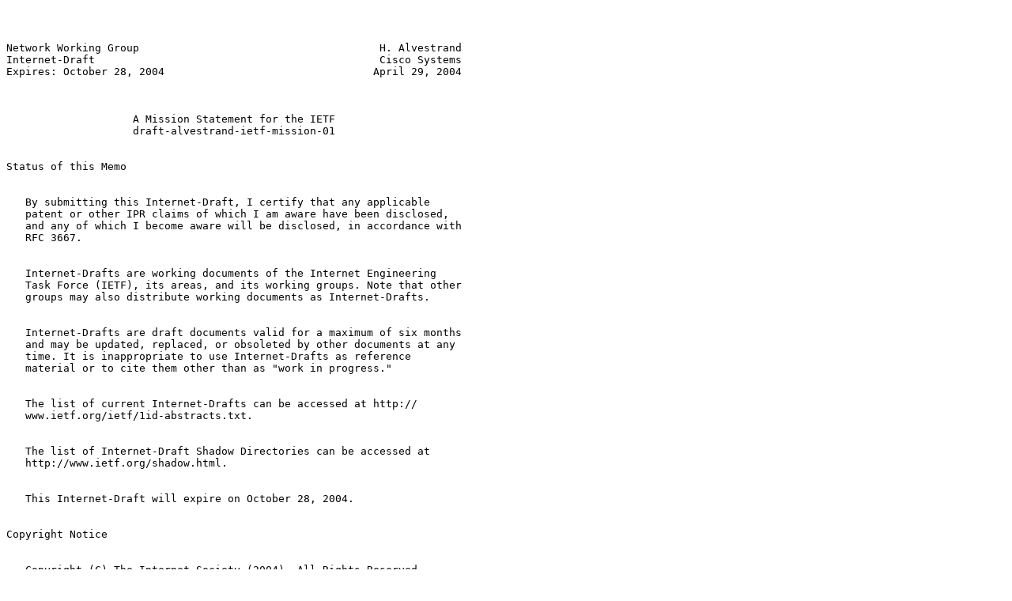

--- FILE ---
content_type: text/plain; charset=utf-8
request_url: https://www.ietf.org/archive/id/draft-alvestrand-ietf-mission-01.txt
body_size: 9575
content:



Network Working Group                                      H. Alvestrand
Internet-Draft                                             Cisco Systems
Expires: October 28, 2004                                 April 29, 2004



                    A Mission Statement for the IETF
                    draft-alvestrand-ietf-mission-01


Status of this Memo


   By submitting this Internet-Draft, I certify that any applicable
   patent or other IPR claims of which I am aware have been disclosed,
   and any of which I become aware will be disclosed, in accordance with
   RFC 3667.


   Internet-Drafts are working documents of the Internet Engineering
   Task Force (IETF), its areas, and its working groups. Note that other
   groups may also distribute working documents as Internet-Drafts.


   Internet-Drafts are draft documents valid for a maximum of six months
   and may be updated, replaced, or obsoleted by other documents at any
   time. It is inappropriate to use Internet-Drafts as reference
   material or to cite them other than as "work in progress."


   The list of current Internet-Drafts can be accessed at http://
   www.ietf.org/ietf/1id-abstracts.txt.


   The list of Internet-Draft Shadow Directories can be accessed at
   http://www.ietf.org/shadow.html.


   This Internet-Draft will expire on October 28, 2004.


Copyright Notice


   Copyright (C) The Internet Society (2004). All Rights Reserved.


Abstract


   This memo gives a mission statement for the IETF, tries to define the
   terms used in the statement sufficiently to make the mission
   statement understandable and useful, argues why the IETF needs a
   mission statement, and tries to capture some of the debate that led
   to this point.


   The appendix giving the debate is intended to be deleted when the RFC
   is published; it is only given here as a reference and a thank-you
   note.






Alvestrand              Expires October 28, 2004                [Page 1]
Internet-Draft      A Mission Statement for the IETF          April 2004



1. Mission statement


   The goal of the IETF is to make the Internet work better.


   The mission of the IETF is to produce high quality, relevant
   technical and engineering documents that influence the way people
   design, use and manage the Internet in such a way as to make the
   Internet work better.
   These documents include protocol standards, best current practices
   and informational documents of various kinds.


   The IETF will pursue this mission in adherence to the following
   cardinal principles:


   Open process - that any interested participant can in fact
      participate in the work, know what is being decided, and make his
      or her voice heard on the issue. Part of this principle is our
      commitment to making our documents, our WG mailing lists, our
      attendance lists and our meeting minutes publicly available on the
      Net.


   Technical competence - that the issues on which the IETF produces its
      documents are issues where the IETF has the competence needed to
      speak to them, and that the IETF is willing to listen to
      technically competent input from any source.
      Technical competence also means that we expect IETF output to be
      designed to sound network engineering principles - this is also
      often referred to as "engineering quality".


   Volunteer Core - that our participants and our leadership are people
      who come to the IETF because they want to work for the IETF's
      purposes.


   Rough consensus and running code - We make standards based on the
      combined engineering judgement of our participants and our
      real-world experience in implementing and deploying our
      specifications.


   Protocol ownership - that when the IETF takes ownership of a protocol
      or function, it accepts the responsibility for all aspects of the
      protocol, even though some aspects may rarely or never be seen on
      the Internet. Conversely, that when the IETF is not responsible
      for a protocol or function, it does not attempt to exert control
      over it, even though it may at times touch or affect the Internet.








Alvestrand              Expires October 28, 2004                [Page 2]
Internet-Draft      A Mission Statement for the IETF          April 2004



2. Definition of terms


   Misson:  What an organization sets out to do. This is in contrast to
      its goal (which is what it hopes to achieve by fulfilling its
      mission), and to its activities (which is what specific actions it
      takes to achieve its mission).


   The Internet: A large, heterogenous collection of interconnected
      systems that can be used for communication of many different types
      between any interested parties connected to it. The term includes
      both the "core Internet" (ISP networks) and "edge Internet"
      (corporate and private networks, often connected via firewalls,
      NAT boxes, application layer gateways and similar devices). The
      Internet is a truly global network, reaching into just about every
      country in the world.
      The IETF community wants the Internet to succeed because we
      believe that the existence of the Internet, and its influence on
      economics, communication and education, will help us to build a
      better human society.


   Standard: As used here, the term describes a specification of a
      protocol, system behaviour or procedure that has a unique
      identifier, and where the IETF has agreed that "if you want to do
      this thing, this is the description of how to do it". It does not
      imply any attempt by the IETF to mandate its use, or any attempt
      to police its usage - only that "if you say that you are doing
      this according to this standard, do it this way".
      The benefit of a standard to the Internet is in interoperability -
      that multiple products implementing a standard are able to work
      together in order to deliver valuable functions to the Internet's
      users.


   Participants: Individuals who participate in the process are the
      fundamental unit of the IETF organization and the IETF's work. The
      IETF has found that the process works best when focused around
      people, rather than around organizations, companies, governments
      or interest groups. That is not to say that these other entities
      are uninteresting - but they are not what constitutes the IETF.


   Quality: In this context, the ability to express ideas with enough
      clarity that they can be understood in the same way by all people
      building systems to conform to them, and the ability (and
      willingness) to describe the properties of the system well enough
      to understand important consequences of its design, and to ensure
      that those consequences are beneficial to the Internet as a whole.
      It also means that the specifications are designed with adherence
      to sound network engineering principles, so that use for its
      intended purpose is likely to be effective and not harmful to the




Alvestrand              Expires October 28, 2004                [Page 3]
Internet-Draft      A Mission Statement for the IETF          April 2004



      Internet as a whole.


   Relevant: In this context, useful to some group of people who have to
      make decisions that affect the Internet, including, but not
      limited to, hardware and software implementors, network builders,
      network operators and users of the Internet. Note that it does not
      mean "correct" or "positive" - a report of an experiment that
      failed, or a specification that clearly says why you should not
      use it in a given situation, can be highly relevant - for deciding
      what NOT to do.
      A part of being relevant is being timely - very often, documents
      delivered a year after core decisions have been taken are far less
      useful than documents that are available to the decision-makers at
      decision time.






































Alvestrand              Expires October 28, 2004                [Page 4]
Internet-Draft      A Mission Statement for the IETF          April 2004



3. The need for a mission statement


   The IETF has to make decisions. And in some cases, people acting on
   behalf of the IETF have to make decisions without consulting the
   entire IETF first.


   There are many reasons for this, including the near-impossibility of
   getting an informed consensus opinion on a complex subject out of a
   community of several thousand people in a short time.


   Having a defined mission is one of the steps we can take in order to
   evaluate alternatives: Does this help or hinder the mission, or is it
   orthogonal to it? If there are limited resources, are there things
   that they could be invested in that help the mission better? (Another
   step is to choose leaders that we trust to exercise their good
   judgment and do the right thing. But we're already trying to do
   that.)



































Alvestrand              Expires October 28, 2004                [Page 5]
Internet-Draft      A Mission Statement for the IETF          April 2004



4. Issues with scoping the IETF's mission


4.1 The scope of the Internet


   A very difficult issue in discussing the IETF's mission has been the
   scope of the term "for the Internet". The Internet is used for many
   things, many of which the IETF community has neither interest nor
   competence in making standards for.


   The Internet isn't value-neutral, and neither is the IETF.  We want
   the Internet to be useful for communities that share our commitment
   to openness and fairness.  We embrace technical concepts such as
   decentralized control, edge-user empowerment and sharing of
   resources, because those concepts resonate with the core values of
   the IETF community. These concepts have little to do with the
   technology that's possible, and much to do with the technology that
   we choose to create.


   At the same time, it is clear that many of the IETF-defined
   technologies are useful not only for the Internet, but also for
   networks that have no direct relation to the Internet itself.


   In attempting to resolve this question, perhaps the fairest balance
   is struck by this formulation: "protocols and practices for which
   secure and scalable implementations are expected to have wide
   deployment and interoperation on the Internet, or to form part of the
   infrastructure of the Internet."


   In addition to this constraint, we are also constrained by the
   principle of competence: Where we do not have, and cannot gather, the
   competence needed to make technically sound standards, we should not
   attempt to take the leadership.


4.2 The balance between research, invention and adoption


   The IETF has traditionally been a community for both experimentation
   with things that are not fully understood, standardization of
   protocols for which some understanding has been reached, and
   publication of (and refinement of) protocols originally specified
   outside the IETF process.


   All of these activities have in common that they produce documents -
   but the documents should be judged by very different criteria when
   the time to publish comes around, and it's not uncommon to see people
   confused about what documents are in which category.


   In deciding whether or not these activities should be done within the
   IETF, one should not chiefly look at the type of activity, but the




Alvestrand              Expires October 28, 2004                [Page 6]
Internet-Draft      A Mission Statement for the IETF          April 2004



   potential benefit to the Internet - an experiment that yields
   information about the fact that an approach is not viable might be as
   worthy of publication as a standard that is technically competent,
   but only useful in a few special cases.


   For research of an essentially unbounded nature, with unknown
   probability of success, it may be more relevant to charter a research
   group than a standards group. For activities with a bounded scope -
   such as specifying several alternative protocols to the point where
   experiments can identify the better one for standardization - the
   IETF's working group mechanism may be an appropriate tool.


4.3 The balance between mission and procedures


   The mission is intended to state what the IETF is trying to achieve.
   There are many methods that can be chosen to achieve these outcomes -
   for instance, the appeals procedure is defined so that we can detect
   cases where our fundamental principles of technical competence and
   open process has been violated; it is not itself a fundamental value.


   Similarly, the question of what body in the IETF declares that a
   document is ready for publication is entirely outside the mission
   statement; we can imagine changing that without in any way impacting
   what the IETF mission is - even though it may significantly impact
   the ability to achieve that mission.


4.4 The reach of the Internet


   The Internet is a global phenomenon. The people interested in its
   evolution includes people from every culture under the sun and from
   all walks of life. The IETF puts its emphasis on technical
   competence, rough consensus and individual participation, and needs
   to be open to competent input from any source. The IETF uses the
   English language for its work is because of its utility for working
   in a global context.


4.5 Protocol ownership


   A problem akin to the problem of deciding on the area of the IETF's
   competence arises when a protocol that is clearly in the IETF's scope
   is used both on and off the Internet - the premier example is of
   course the Internet Protocol itself.


   Sometimes the IETF defines standards that are ultimately used mostly
   for non-global IP-routing Internet. The IETF, having defined the
   standard, will continue to provide the necessary administration of
   that protocol.





Alvestrand              Expires October 28, 2004                [Page 7]
Internet-Draft      A Mission Statement for the IETF          April 2004



   Sometimes the IETF leverages standards that are defined and
   maintained by other organizations; we continue to work with those
   organizations on their standards and do not attempt to take them
   over.
















































Alvestrand              Expires October 28, 2004                [Page 8]
Internet-Draft      A Mission Statement for the IETF          April 2004



5. Security considerations


   Considering security is one of the core principles of sound network
   engineering for the Internet. Apart from that, it's not relevant to
   this memo.















































Alvestrand              Expires October 28, 2004                [Page 9]
Internet-Draft      A Mission Statement for the IETF          April 2004



6. Acknowledgements


   This document is a result of many hours of debate, countless reviews
   and limitless emails. As such, any acknowledgements section is bound
   to be incomplete.


   Among the people who worked on it was the IESG at the time of this
   writing (Alex Zinin, Allison Mankin, Bert Wijnen, Bill Fenner, David
   Kessens, Jon Peterson, Margaret Wasserman, Russ Housley, Scott
   Hollenbeck, Steve Bellovin, Ted Hardie, Thomas Narten) and recent
   IESG members (Ned Freed, Randy Bush, Erik Nordmark), as well as
   multiple IAB members. Special thanks go to made of Leslie Daigle, IAB
   chair.


   From the community we also need to mention James Polk, John Klensin,
   Pekka Savola, Paul Hoffman, Eliot Lear, Jonne Soininen, Fred Baker,
   Dean Anderson and many others.


   NOTE IN DRAFT: Given how incomplete this section necessarily is,
   should it just say "None mentioned, none forgotten"?



Author's Address


   Harald Tveit Alvestrand
   Cisco Systems
   Weidemanns vei 27
   Trondheim  7043
   NO


   EMail: harald@alvestrand.no





















Alvestrand              Expires October 28, 2004               [Page 10]
Internet-Draft      A Mission Statement for the IETF          April 2004



Appendix A. From the debate: Other mission statements proposed


   This appendix is intended to be removed when (if) this document is
   published as an RFC. It is intended to aid the memory of those
   engaging in discussion about it, and avoid repetition of previous
   discussion and proposals of alternatives. These other mission
   statements have formed a critical part of the process leading to the
   current proposal, and thanks should be extended to their formulators.


A.1 The Tao of IETF


   RFC 3160, the Tao of IETF (latest version) says (section 1):


   The Internet Engineering Task Force is a loosely self-organized group
   of people who contribute to the engineering and evolution of Internet
   technologies.  It is the principal body engaged in the development of
   new Internet standard specifications.  The IETF is unusual in that it
   exists as a collection of happenings, but is not a corporation and
   has no board of directors, no members, and no dues.


   Its mission includes:


      Identifying, and proposing solutions to, pressing operational and
      technical problems in the Internet;


      Specifying the development or usage of protocols and the near-term
      architecture to solve such technical problems for the Internet;


      Making recommendations to the Internet Engineering Steering Group
      (IESG) regarding the standardization of protocols and protocol
      usage in the Internet;


      Facilitating technology transfer from the Internet Research Task
      Force (IRTF) to the wider Internet community; and


      Providing a forum for the exchange of information within the
      Internet community between vendors, users, researchers, agency
      contractors, and network managers.


   The IETF meeting is not a conference, although there are technical
   presentations.  The IETF is not a traditional standards organization,
   although many specifications are produced that become standards.  The
   IETF is made up of volunteers, many of whom meet three times a year
   to fulfill the IETF mission.


   There is no membership in the IETF.  Anyone may register for and
   attend any meeting.  The closest thing there is to being an IETF
   member is being on the IETF or Working Group mailing lists (see




Alvestrand              Expires October 28, 2004               [Page 11]
Internet-Draft      A Mission Statement for the IETF          April 2004



   Section 1.3).  This is where the best information about current IETF
   activities and focus can be found.


   Of course, no organization can be as successful as the IETF is
   without having some sort of structure.  In the IETF's case, that
   structure is provided by other organizations, as described in BCP 11,
   "The Organizations Involved in the IETF Standards Process."  If you
   participate in the IETF and only read one BCP, this is the one you
   should read.


   Commentary: This is a long section. It also is quite unclear in the
   scope of the term "IETF". And it does not provide any hint of which
   goals are primary and which are secondary. But it does describe quite
   accurately many aspects of the current IETF.


A.2 Harald Alvestrand from the London IESG


   The purpose of the IETF is to create high quality, relevant standards
   for the Internet


   Commentary: This was formulated at an IESG meeting held in
   conjunction with the IETF meeting. There is more text explaining more
   background - see http://www.alvestrand.no/ietf/iesg/purpose.php


A.3 Ted Hardie to the IESG


   The IETF is a community of active participants dedicated to producing
   timely, high quality engineering work that describes protocols and
   practices for which secure and scalable implementations are expected
   to have wide deployment and interoperation on or to form part of the
   infrastructure of the Internet.


   Commentary: This came out of a meeting of a small group that was
   convened by the IETF Chair in September 2003 to do a brainstorm on
   what we could do to "make the IETF work better".


A.4 IESG sponsored proposal, November 2003


   The IETF's mission has historically been embedded in a shared
   understanding that making engineering choices based on the long term
   interest of the Internet as a whole produces better long-term results
   for each participant than making choices based on short term
   considerations, because the value of those advantages is ultimately
   derived from the health of the whole.  The long term interest of the
   Internet includes the premise that "the Internet is for everyone".


   Two years ago, the IESG felt that making the mission of the IETF more
   explicit was needed.  The following terse statement has since been




Alvestrand              Expires October 28, 2004               [Page 12]
Internet-Draft      A Mission Statement for the IETF          April 2004



   promulgated, first by IESG members and then by others:


      "The purpose of the IETF is to create high quality, relevant, and
      timely standards for the Internet."


   Note that this clearly positions the IETF primarily as a standards
   development organization.  There are other activities in the IETF;
   but if the IETF does not do its core mission, all else will quickly
   fade.  This is intended to be an ordered list of characteristics.
   Timely standards of low quality or that are irrelevant will not serve
   the Internet's or the IETF's needs.


   This leaves open the very interesting and difficult questions of how
   to measure quality, relevance, and timeliness.  The IETF has
   identified interoperability, security, and scalability as essential,
   but without attaching measurements to those characteristics.


   It is important that this is "For the Internet,"  and does not
   include everything that happens to use IP.  IP is being used in a
   myriad of real-world applications, such as controlling street lights,
   but the IETF does not standardize those applications.


   Commentary: This was part of an "IETF social contract" proposed by
   the IESG to the IETF list on October 14, 2003. It engendered quite a
   bit of discussion, with perhaps the most heated part being the
   definition of "For the Internet".


A.5 Fred Baker


   The Internet Engineering Task Force provides a forum for the
   discussion and development of white papers and specifications for the
   engineering issues of the Internet.


   This discussion builds on hard lessons learned in research and
   operational environments, and necessarily includes speakers from
   those communities. Vendors offer wisdom on what can be built and made
   to work in their products, and may bring customer or market issues
   whose owners cannot or will not bring themselves.


   The intended goal is well characterized as 'community memory' -
   written observations and wisdom as well as protocols and operational
   procedures defined - to enable the datagram internet to scalably
   deliver relevant services in transit and edge networks."


   This was sent to the IETF list as part of a discussion on the IETF
   mission on Jan 29, 2004.






Alvestrand              Expires October 28, 2004               [Page 13]
Internet-Draft      A Mission Statement for the IETF          April 2004



A.6 Dean Anderson


   IETF is a technical protocol standards organization.  Its principal
   goals are:


      To create open, technical standards that will be useful to and
      adopted by the world internet communtity and the public at large.


      To identify current and emerging protocol requirements, and share
      best practices.


      To facliitate the participation of all affected and interested
      parties and develop consensus.


      To solicit the input of a diverse group of interests and
      participants in the formation of protocol standards.


      To provide a fair and open process whereby any party that believes
      it has been treated unfairly has the right to appeal.


      To work with suppliers, consortia, and other standards bodies to
      develop consensus and facilitate interoperability.


   Comment: Sent to the IETF list on February 4, 2004. Had some
   discussion on the "appeal" point - whether "party" was persons or
   companies, and whether appeals belonged in a mission statement.


























Alvestrand              Expires October 28, 2004               [Page 14]
Internet-Draft      A Mission Statement for the IETF          April 2004



Appendix B. Change log


   This appendix is intended to be removed when this document is
   published as an RFC. It gives a list of the important changes since
   version -00, and the reason for them.


B.1 Changes since -00


   The goal of the IETF was changed to "... make the Internet work
   better" (add "better"). There's a reasonable chance that we can tell
   the difference between the Internet working "better" and "worse" -
   and we shouldn't limit ourselves to a goal of "just barely working".


   The operating principle of protocol ownership was added, and a
   discussion about it was added as section 4.5.


   Modified the "reach of the Internet" to make it clear that both sides
   of a firewall are considered to be part of the Internet


   Section about the global Internet added as section 4.4


   Modified definition of "participant" to make it obvious that
   participants are people


   Added acknowledgements section


   Added this appendix

























Alvestrand              Expires October 28, 2004               [Page 15]
Internet-Draft      A Mission Statement for the IETF          April 2004



Intellectual Property Statement


   The IETF takes no position regarding the validity or scope of any
   Intellectual Property Rights or other rights that might be claimed to
   pertain to the implementation or use of the technology described in
   this document or the extent to which any license under such rights
   might or might not be available; nor does it represent that it has
   made any independent effort to identify any such rights. Information
   on the IETF's procedures with respect to rights in IETF Documents can
   be found in BCP 78 and BCP 79.


   Copies of IPR disclosures made to the IETF Secretariat and any
   assurances of licenses to be made available, or the result of an
   attempt made to obtain a general license or permission for the use of
   such proprietary rights by implementers or users of this
   specification can be obtained from the IETF on-line IPR repository at
   http://www.ietf.org/ipr.


   The IETF invites any interested party to bring to its attention any
   copyrights, patents or patent applications, or other proprietary
   rights that may cover technology that may be required to implement
   this standard. Please address the information to the IETF at
   ietf-ipr@ietf.org.



Disclaimer of Validity


   This document and the information contained herein are provided on an
   "AS IS" basis and THE CONTRIBUTOR, THE ORGANIZATION HE/SHE REPRESENTS
   OR IS SPONSORED BY (IF ANY), THE INTERNET SOCIETY AND THE INTERNET
   ENGINEERING TASK FORCE DISCLAIM ALL WARRANTIES, EXPRESS OR IMPLIED,
   INCLUDING BUT NOT LIMITED TO ANY WARRANTY THAT THE USE OF THE
   INFORMATION HEREIN WILL NOT INFRINGE ANY RIGHTS OR ANY IMPLIED
   WARRANTIES OF MERCHANTABILITY OR FITNESS FOR A PARTICULAR PURPOSE.



Copyright Statement


   Copyright (C) The Internet Society (2004). This document is subject
   to the rights, licenses and restrictions contained in BCP 78, and
   except as set forth therein, the authors retain all their rights.



Acknowledgment


   Funding for the RFC Editor function is currently provided by the
   Internet Society.





Alvestrand              Expires October 28, 2004               [Page 16]